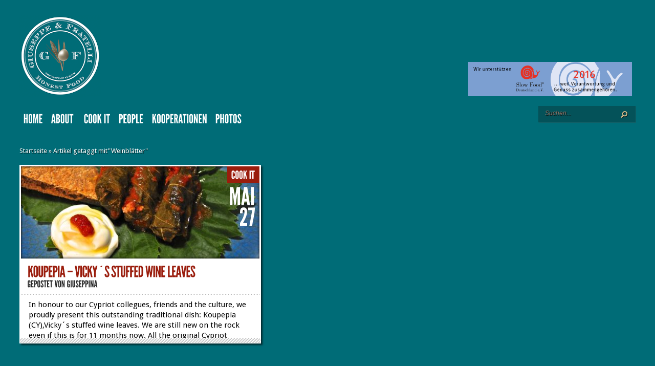

--- FILE ---
content_type: text/html; charset=UTF-8
request_url: http://www.giuseppefratelli.com/tag/weinblaetter/
body_size: 6894
content:
<!DOCTYPE html PUBLIC "-//W3C//DTD XHTML 1.0 Transitional//EN" "http://www.w3.org/TR/xhtml1/DTD/xhtml1-transitional.dtd">
<html xmlns="http://www.w3.org/1999/xhtml" lang="de">
<head profile="http://gmpg.org/xfn/11">
<meta http-equiv="Content-Type" content="text/html; charset=UTF-8" />
<meta http-equiv="X-UA-Compatible" content="IE=7" />
<title>  Weinblätter | Giuseppe &amp; Fratelli</title>

<link href='http://fonts.googleapis.com/css?family=Droid+Sans:regular,bold' rel='stylesheet' type='text/css' />

<link rel="stylesheet" href="http://www.giuseppefratelli.com/wp-content/themes/TheStyle/style.css" type="text/css" media="screen" />
<link rel="stylesheet" href="/wp-content/themes/TheStyle/style-enbit.css" type="text/css" media="screen" />
<link rel="alternate" type="application/rss+xml" title="Giuseppe &amp; Fratelli RSS Feed" href="http://www.giuseppefratelli.com/feed/" />
<link rel="alternate" type="application/atom+xml" title="Giuseppe &amp; Fratelli Atom Feed" href="http://www.giuseppefratelli.com/feed/atom/" />
<link rel="pingback" href="http://www.giuseppefratelli.com/xmlrpc.php" />

<!--[if lt IE 7]>
	<link rel="stylesheet" type="text/css" href="http://www.giuseppefratelli.com/wp-content/themes/TheStyle/css/ie6style.css" />
	<script type="text/javascript" src="http://www.giuseppefratelli.com/wp-content/themes/TheStyle/js/DD_belatedPNG_0.0.8a-min.js"></script>
	<script type="text/javascript">DD_belatedPNG.fix('img#logo, #search-form, .thumbnail .overlay, .big .thumbnail .overlay, .entry-content, .bottom-bg, #controllers span#left-arrow, #controllers span#right-arrow, #content-bottom-bg, .post, #comment-wrap, .post-content, .single-thumb .overlay, .post ul.related-posts li, .hr, ul.nav ul li a, ul.nav ul li a:hover, #comment-wrap #comment-bottom-bg, ol.commentlist, .comment-icon, #commentform textarea#comment, .avatar span.overlay, li.comment, #footer .widget ul a, #footer .widget ul a:hover, #sidebar .widget, #sidebar h3.widgettitle, #sidebar .widgetcontent ul li, #tabbed-area, #tabbed-area li a, #tabbed .tab ul li');</script>
<![endif]-->
<!--[if IE 7]>
	<link rel="stylesheet" type="text/css" href="http://www.giuseppefratelli.com/wp-content/themes/TheStyle/css/ie7style.css" />
<![endif]-->
<!--[if IE 8]>
	<link rel="stylesheet" type="text/css" href="http://www.giuseppefratelli.com/wp-content/themes/TheStyle/css/ie8style.css" />
<![endif]-->

<script type="text/javascript">
	document.documentElement.className = 'js';
</script>

<link rel='dns-prefetch' href='//s.w.org' />
<link rel="alternate" type="application/rss+xml" title="Giuseppe &amp; Fratelli &raquo; Feed" href="http://www.giuseppefratelli.com/feed/" />
<link rel="alternate" type="application/rss+xml" title="Giuseppe &amp; Fratelli &raquo; Kommentar-Feed" href="http://www.giuseppefratelli.com/comments/feed/" />
<link rel="alternate" type="application/rss+xml" title="Giuseppe &amp; Fratelli &raquo; Weinblätter Schlagwort-Feed" href="http://www.giuseppefratelli.com/tag/weinblaetter/feed/" />
		<script type="text/javascript">
			window._wpemojiSettings = {"baseUrl":"https:\/\/s.w.org\/images\/core\/emoji\/2\/72x72\/","ext":".png","svgUrl":"https:\/\/s.w.org\/images\/core\/emoji\/2\/svg\/","svgExt":".svg","source":{"concatemoji":"http:\/\/www.giuseppefratelli.com\/wp-includes\/js\/wp-emoji-release.min.js?ver=4.6.30"}};
			!function(e,o,t){var a,n,r;function i(e){var t=o.createElement("script");t.src=e,t.type="text/javascript",o.getElementsByTagName("head")[0].appendChild(t)}for(r=Array("simple","flag","unicode8","diversity","unicode9"),t.supports={everything:!0,everythingExceptFlag:!0},n=0;n<r.length;n++)t.supports[r[n]]=function(e){var t,a,n=o.createElement("canvas"),r=n.getContext&&n.getContext("2d"),i=String.fromCharCode;if(!r||!r.fillText)return!1;switch(r.textBaseline="top",r.font="600 32px Arial",e){case"flag":return(r.fillText(i(55356,56806,55356,56826),0,0),n.toDataURL().length<3e3)?!1:(r.clearRect(0,0,n.width,n.height),r.fillText(i(55356,57331,65039,8205,55356,57096),0,0),a=n.toDataURL(),r.clearRect(0,0,n.width,n.height),r.fillText(i(55356,57331,55356,57096),0,0),a!==n.toDataURL());case"diversity":return r.fillText(i(55356,57221),0,0),a=(t=r.getImageData(16,16,1,1).data)[0]+","+t[1]+","+t[2]+","+t[3],r.fillText(i(55356,57221,55356,57343),0,0),a!=(t=r.getImageData(16,16,1,1).data)[0]+","+t[1]+","+t[2]+","+t[3];case"simple":return r.fillText(i(55357,56835),0,0),0!==r.getImageData(16,16,1,1).data[0];case"unicode8":return r.fillText(i(55356,57135),0,0),0!==r.getImageData(16,16,1,1).data[0];case"unicode9":return r.fillText(i(55358,56631),0,0),0!==r.getImageData(16,16,1,1).data[0]}return!1}(r[n]),t.supports.everything=t.supports.everything&&t.supports[r[n]],"flag"!==r[n]&&(t.supports.everythingExceptFlag=t.supports.everythingExceptFlag&&t.supports[r[n]]);t.supports.everythingExceptFlag=t.supports.everythingExceptFlag&&!t.supports.flag,t.DOMReady=!1,t.readyCallback=function(){t.DOMReady=!0},t.supports.everything||(a=function(){t.readyCallback()},o.addEventListener?(o.addEventListener("DOMContentLoaded",a,!1),e.addEventListener("load",a,!1)):(e.attachEvent("onload",a),o.attachEvent("onreadystatechange",function(){"complete"===o.readyState&&t.readyCallback()})),(a=t.source||{}).concatemoji?i(a.concatemoji):a.wpemoji&&a.twemoji&&(i(a.twemoji),i(a.wpemoji)))}(window,document,window._wpemojiSettings);
		</script>
				<link rel="stylesheet" href="http://www.giuseppefratelli.com/wp-content/themes/TheStyle/style-Brown.css" type="text/css" media="screen" />
	<meta content="TheStyle v.3.3" name="generator"/>	
	<style type="text/css">
		body { color: #000000; }
		#container, #container2 { background: #006c77; }
		.post a:link, .post a:visited { color: #6a7a34; }
		ul.nav li a { color: #; }
		#sidebar h3.widgettitle { color:#6a7a34; }
		#footer h3.title { color:#; }
		#footer .widget, #footer .widget a { color:# !important; }
	</style>

<style type="text/css">
img.wp-smiley,
img.emoji {
	display: inline !important;
	border: none !important;
	box-shadow: none !important;
	height: 1em !important;
	width: 1em !important;
	margin: 0 .07em !important;
	vertical-align: -0.1em !important;
	background: none !important;
	padding: 0 !important;
}
</style>
<link rel='stylesheet' id='et-shortcodes-css-css'  href='http://www.giuseppefratelli.com/wp-content/themes/TheStyle/epanel/shortcodes/css/shortcodes.css?ver=3.0' type='text/css' media='all' />
<link rel='stylesheet' id='fancybox-css'  href='http://www.giuseppefratelli.com/wp-content/themes/TheStyle/epanel/page_templates/js/fancybox/jquery.fancybox-1.3.4.css?ver=1.3.4' type='text/css' media='screen' />
<link rel='stylesheet' id='et_page_templates-css'  href='http://www.giuseppefratelli.com/wp-content/themes/TheStyle/epanel/page_templates/page_templates.css?ver=1.8' type='text/css' media='screen' />
<script type='text/javascript' src='http://www.giuseppefratelli.com/wp-includes/js/jquery/jquery.js?ver=1.12.4'></script>
<script type='text/javascript' src='http://www.giuseppefratelli.com/wp-includes/js/jquery/jquery-migrate.min.js?ver=1.4.1'></script>
<link rel='https://api.w.org/' href='http://www.giuseppefratelli.com/wp-json/' />
<link rel="EditURI" type="application/rsd+xml" title="RSD" href="http://www.giuseppefratelli.com/xmlrpc.php?rsd" />
<link rel="wlwmanifest" type="application/wlwmanifest+xml" href="http://www.giuseppefratelli.com/wp-includes/wlwmanifest.xml" /> 
<meta name="generator" content="WordPress 4.6.30" />
		<style type="text/css">.recentcomments a{display:inline !important;padding:0 !important;margin:0 !important;}</style>
			<style type="text/css">
		#et_pt_portfolio_gallery { margin-left: -10px; }
		.et_pt_portfolio_item { margin-left: 11px; }
		.et_portfolio_small { margin-left: -38px !important; }
		.et_portfolio_small .et_pt_portfolio_item { margin-left: 26px !important; }
		.et_portfolio_large { margin-left: -12px !important; }
		.et_portfolio_large .et_pt_portfolio_item { margin-left: 13px !important; }
	</style>

</head>
<body class="archive tag tag-weinblaetter tag-1372 chrome et_includes_sidebar">
	<div id="container">
		<div id="container2">
			<div id="header">
				<a href="http://www.giuseppefratelli.com">
										<img src="http://giuseppefratelli.com/wp-content/uploads/2013/01/GF_logo_var22.png" alt="Giuseppe &amp; Fratelli" id="logo"/>
				</a>
				<div id="zumshop">
					<img src="/zum_shop_leer.png" class="zumshop">
					<img src="/slowfood.png" class="zumshop">
				</div>	
				<div id="header-bottom" class="clearfix"> 
					<ul id="primary" class="nav"><li id="menu-item-13" class="menu-item menu-item-type-custom menu-item-object-custom menu-item-13"><a href="http://giuseppefratelli.com/">Home</a></li>
<li id="menu-item-8" class="menu-item menu-item-type-taxonomy menu-item-object-category menu-item-has-children menu-item-8"><a href="http://www.giuseppefratelli.com/category/about/">About</a>
<ul class="sub-menu">
	<li id="menu-item-499" class="menu-item menu-item-type-taxonomy menu-item-object-category menu-item-499"><a href="http://www.giuseppefratelli.com/category/about/us/">Us</a></li>
	<li id="menu-item-23" class="menu-item menu-item-type-taxonomy menu-item-object-category menu-item-23"><a href="http://www.giuseppefratelli.com/category/about/mission/">Mission</a></li>
	<li id="menu-item-22" class="menu-item menu-item-type-taxonomy menu-item-object-category menu-item-22"><a href="http://www.giuseppefratelli.com/category/about/contact/">Contact</a></li>
</ul>
</li>
<li id="menu-item-26" class="menu-item menu-item-type-taxonomy menu-item-object-category menu-item-26"><a href="http://www.giuseppefratelli.com/category/cook-it/">Cook it</a></li>
<li id="menu-item-94" class="menu-item menu-item-type-taxonomy menu-item-object-category menu-item-94"><a href="http://www.giuseppefratelli.com/category/people/">People</a></li>
<li id="menu-item-2823" class="menu-item menu-item-type-custom menu-item-object-custom menu-item-2823"><a href="/kooperationen/">Kooperationen</a></li>
<li id="menu-item-87" class="menu-item menu-item-type-post_type menu-item-object-page menu-item-87"><a href="http://www.giuseppefratelli.com/photos-2/">Photos</a></li>
</ul>					
					

					<div id="search-form">
						<form method="get" id="searchform" action="http://www.giuseppefratelli.com">
							<input type="text" value="Suchen..." name="s" id="searchinput" />

							<input type="image" src="http://www.giuseppefratelli.com/wp-content/themes/TheStyle/images/search-btn.png" id="searchsubmit" />
						</form>
					</div> <!-- end #search-form -->


					<div style="float:right; margin:16px 30px 0 0;">
											</div> 
					
				</div> <!-- end #header-bottom -->	
			</div> <!-- end #header -->
<div id="breadcrumbs">
		
					<a href="http://www.giuseppefratelli.com">Startseite</a> <span class="raquo">&raquo;</span>
				
									Artikel getaggt mit<span class="raquo">&quot;</span>Weinblätter&quot;					
</div> <!-- end #breadcrumbs -->
<div id="content" class="clearfix">
	<div id="boxes" class="fullwidth">		
		
					
		<div class="entry big">
			<div class="thumbnail">
				<a href="http://www.giuseppefratelli.com/koupepia-vickys-stuffed-wine-leaves/">
					<img src="http://www.giuseppefratelli.com//wp-content/uploads/20anrichten-210418_466x180.jpg" alt='Koupepia &#8211; Vicky´s stuffed wine leaves' width='466' height='180' />					<span class="overlay"></span>
				</a>
				<div class="category"><ul class="post-categories">
	<li><a href="http://www.giuseppefratelli.com/category/cook-it/" rel="category tag">Cook it</a></li></ul></div>
				<span class="month">Mai<span class="date">27</span></span>
			</div> <!-- end .thumbnail -->	
			<h2 class="title"><a href="http://www.giuseppefratelli.com/koupepia-vickys-stuffed-wine-leaves/">Koupepia &#8211; Vicky´s stuffed wine leaves</a></h2>
			<p class="postinfo">gepostet von <a href="http://www.giuseppefratelli.com/author/katja/" title="Beiträge von Giuseppina" rel="author">Giuseppina</a></p>
			<div class="entry-content">
				<div class="bottom-bg">
					<div class="excerpt">
						<p>In honour to our Cypriot collegues, friends and the culture, we proudly present this outstanding traditional dish: Koupepia (CY),Vicky´s stuffed wine leaves.

We are still new on the rock even if this is for 11 months now. All the original Cypriot recipes are still to discover. But one of the best is Koupepia – stuffed wine leafes. Charming Ms. VICKY from Larnaca gave us the family recipe which is a hidden secret. This is exactly what we are looking for: local – tasty – best! Thanks Vicky and your mom for sharing this with us!!!!
The Cypriots are a bit like the Swabians (us :)) – they don´t trust the foreigners easily, stick to... </p>
						<div class="textright">
							<a href="http://www.giuseppefratelli.com/koupepia-vickys-stuffed-wine-leaves/" class="readmore"><span>&raquo;</span>&raquo;</a>
						</div>
					</div><!-- end .excerpt -->
				</div><!-- end .bottom-bg -->
			</div><!-- end .entry-content -->
		</div><!-- end .entry -->
		
		
			</div> <!-- #boxes -->
			</div> <!-- #content -->
	<div id="controllers" class="clearfix">
			</div> <!-- #controllers -->
	
	<div id="content-bottom-bg"></div>
			
		</div> <!-- end #container2 -->
	</div> <!-- end #container -->		
	
	<div id="footer">
		<div id="footer-wrapper">
			<div id="footer-content">
						<div id="recent-posts-4" class="widget widget_recent_entries">		<h3 class="title">Neueste Beiträge</h3>		<ul>
					<li>
				<a href="http://www.giuseppefratelli.com/poseidons-happy-new-year-taschenkrebspasta/">Poseidon&#8217;s Happy New Year &#8211; Taschenkrebspasta</a>
						</li>
					<li>
				<a href="http://www.giuseppefratelli.com/haehnchen-baellchen-suess-sauer-mit-szechuan-kohl/">Hähnchen Bällchen süß-sauer mit Szechuan Kohl</a>
						</li>
					<li>
				<a href="http://www.giuseppefratelli.com/koupepia-vickys-stuffed-wine-leaves/">Koupepia &#8211; Vicky´s stuffed wine leaves</a>
						</li>
					<li>
				<a href="http://www.giuseppefratelli.com/sonntags-picknick-am-strand/">Barbecue-Picknick am Strand</a>
						</li>
					<li>
				<a href="http://www.giuseppefratelli.com/asiatische-huehnersuppe-mit-wildem-spargel/">Asiatische Hühnersuppe mit wildem Spargel</a>
						</li>
				</ul>
		</div> <!-- end .footer-widget -->		<div id="recent-comments-3" class="widget widget_recent_comments"><h3 class="title">Neueste Kommentare</h3><ul id="recentcomments"><li class="recentcomments"><span class="comment-author-link">Giuseppina</span> bei <a href="http://www.giuseppefratelli.com/perfektes-steak-mit-ofenkuerbis-und-pilzen/#comment-9890">Perfektes Steak mit Ofenkürbis und Pilzen</a></li><li class="recentcomments"><span class="comment-author-link">Patrick</span> bei <a href="http://www.giuseppefratelli.com/scharfer-kurzpost/#comment-9581">Scharfer Kurzpost: Peperoncini-Öl</a></li><li class="recentcomments"><span class="comment-author-link">Rabe</span> bei <a href="http://www.giuseppefratelli.com/perfektes-steak-mit-ofenkuerbis-und-pilzen/#comment-9564">Perfektes Steak mit Ofenkürbis und Pilzen</a></li><li class="recentcomments"><span class="comment-author-link">Giuseppina</span> bei <a href="http://www.giuseppefratelli.com/gf-warenexpress-bergkonfiture/#comment-9441">G&#038;F-Warenexpress: Bergkonfitüre vom Rosenapfel</a></li><li class="recentcomments"><span class="comment-author-link">Bauer</span> bei <a href="http://www.giuseppefratelli.com/gf-warenexpress-bergkonfiture/#comment-9439">G&#038;F-Warenexpress: Bergkonfitüre vom Rosenapfel</a></li></ul></div> <!-- end .footer-widget --><div id="text-3" class="widget widget_text"><h3 class="title">Über</h3>			<div class="textwidget"><p>Seit jeher sind wir Fans von ehrlichem Essen ohne Chi-Chi. Von gutem Geschmack wie in Kindertagen, wo die Möhren noch erdverkrümelt und krumm sein durften und Tomaten noch nach Tomaten schmeckten. Dieser Blog handelt von diesen authentischen Lebensmitteln, von uns und von kleineren Produzenten die der Herstellung ihrer Produkte leidenschaftlich, nachhaltig und mit viel Sorgfalt nachgehen. Sie handelt von Transparenz in der Erzeugerkette und Passion, von dampfenden Küchen wo schmackhafte Gerichte mit knackfrischen Zutaten zubereitet werden und von kleinen Geschäften, die diese Lebensmittel -oft aus eigenem Anbau oder eigener Herstellung- verkaufen. Kommt stöbern!<br />
Euer Giuseppe & Fratelli - Honest Food!<br />
Josh & Katja</p>
</div>
		</div> <!-- end .footer-widget --><div id="nav_menu-2" class="widget widget_nav_menu"><h3 class="title">Kontakt</h3><div class="menu-footer-container"><ul id="menu-footer" class="menu"><li id="menu-item-67" class="menu-item menu-item-type-post_type menu-item-object-page menu-item-67"><a href="http://www.giuseppefratelli.com/impressum/">Impressum &#038; Datenschutz</a></li>
</ul></div></div> <!-- end .footer-widget -->			</div> <!-- end #footer-content -->
			 <p>&nbsp;</p>
		</div> <!-- end #footer-wrapper -->
	</div> <!-- end #footer -->		
				
		
	<script type="text/javascript" src="http://www.giuseppefratelli.com/wp-content/themes/TheStyle/js/jquery.masonry.min.js"></script>
	<script type="text/javascript">
		jQuery(window).load(function(){
							jQuery('#content #boxes').masonry({ columnWidth: 122, animate: true });
						jQuery('#footer-content').masonry({ columnWidth: 305, animate: true });
			
			var $fixed_sidebar_content = jQuery('.sidebar-fixedwidth');
			
			if ( $fixed_sidebar_content.length ) {
				var sidebarHeight = $fixed_sidebar_content.find('#sidebar').height(),
					contentHeight = $fixed_sidebar_content.height();
				if ( contentHeight < sidebarHeight ) $fixed_sidebar_content.css('height',sidebarHeight);
			}
		});
	</script>
	<script type="text/javascript" src="http://www.giuseppefratelli.com/wp-content/themes/TheStyle/js/superfish.js"></script>
	
	<script type="text/javascript" src="http://ajax.googleapis.com/ajax/libs/jqueryui/1.7.1/jquery-ui.min.js"></script>
	<script type="text/javascript" src="http://www.giuseppefratelli.com/wp-content/themes/TheStyle/js/cufon-yui.js"></script>
	<script type="text/javascript" src="http://www.giuseppefratelli.com/wp-content/themes/TheStyle/js/League_Gothic_400.font.js"></script>
	<script type="text/javascript" src="http://www.giuseppefratelli.com/wp-content/themes/TheStyle/js/jquery.hoverIntent.minified.js"></script>
	
	
	<script type="text/javascript">
	//<![CDATA[
		jQuery.noConflict();		
		jQuery(document).ready(function(){
												Cufon.replace('ul.nav a',{})('h3.title',{})('.wp-pagenavi',{});
								Cufon.replace('#featured h2.title')('div.category a',{})('span.month',{})('h2.title a')('p.postinfo')('h3.widgettitle, #tabbed-area li a',{})('h3.infotitle, h1.title, .blog-title, .post-meta, h3#comments, span.fn, h3#reply-title span');
						
			jQuery('ul.nav').superfish({ 
				delay:       300,                            // one second delay on mouseout 
				animation:   {opacity:'show',height:'show'},  // fade-in and slide-down animation 
				speed:       'fast',                          // faster animation speed 
				autoArrows:  true,                           // disable generation of arrow mark-up 
				dropShadows: false                            // disable drop shadows 
			});
			
			jQuery('ul.nav > li > a.sf-with-ul').parent('li').addClass('sf-ul');
			
			jQuery(".entry").hoverIntent({
				over: makeTall,
				timeout: 100,
				out: makeShort
			}); 
			
			var $tabbed_area = jQuery('#tabbed'),
				$tab_content = jQuery('.tab-content'),
				$all_tabs = jQuery('#all_tabs');
			
			if ($tabbed_area.length) {
				$tabbed_area.tabs({ fx: { opacity: 'toggle' } });
			};
					
			et_search_bar();
		
			function makeTall(){ 
				jQuery(this).addClass('active').css('z-index','7').find('.bottom-bg .excerpt').animate({"height":200},200);
				jQuery('.entry').not(this).animate({opacity:0.8},200);
			}
			function makeShort(){ 
				jQuery(this).css('z-index','1').find('.bottom-bg .excerpt').animate({"height":75},200);
				jQuery('.entry').removeClass('active').animate({opacity:1},200);
			} 
			
			<!---- Search Bar Improvements ---->
			function et_search_bar(){
				var $searchform = jQuery('#header div#search-form'),
					$searchinput = $searchform.find("input#searchinput"),
					searchvalue = $searchinput.val();
					
				$searchinput.focus(function(){
					if (jQuery(this).val() === searchvalue) jQuery(this).val("");
				}).blur(function(){
					if (jQuery(this).val() === "") jQuery(this).val(searchvalue);
				});
			}
			
			jQuery(".js ul.nav a, .js ul.nav ul a, .js ul.nav ul li, .js ul.nav li.sfHover ul, .js ul.nav li li.sfHover ul, .js div.category a, .js span.month, .js span.date, .js h2.title, .js p.postinfo, .js #tabbed-area li a, .js #sidebar h3.widgettitle, .js .wp-pagenavi span.current, .js .wp-pagenavi span.extend, .js .wp-pagenavi a, .js .wp-pagenavi span, .js #footer h3.title, .js .info-panel h3.infotitle, .js .post-text h1.title, .js .cufon-disabled .blog-title a, .js p.post-meta, .js h3#comments, .js span.fn, .js span.fn a, .js .commentmetadata span.month, .js .commentmetadata span.date").css('text-indent','0px');
			
						
			jQuery('.entry').click(function(){
				window.location = jQuery(this).find('.title a').attr('href');
			});
			
							Cufon.now();
					});
	//]]>	
	</script>
	<script type="text/javascript">

  var _gaq = _gaq || [];
  _gaq.push(['_setAccount', 'UA-38248569-1']);
  _gaq.push(['_trackPageview']);

  (function() {
    var ga = document.createElement('script'); ga.type = 'text/javascript'; ga.async = true;
    ga.src = ('https:' == document.location.protocol ? 'https://ssl' : 'http://www') + '.google-analytics.com/ga.js';
    var s = document.getElementsByTagName('script')[0]; s.parentNode.insertBefore(ga, s);
  })();

</script><script type='text/javascript' src='http://www.giuseppefratelli.com/wp-content/themes/TheStyle/epanel/page_templates/js/fancybox/jquery.easing-1.3.pack.js?ver=1.3.4'></script>
<script type='text/javascript' src='http://www.giuseppefratelli.com/wp-content/themes/TheStyle/epanel/page_templates/js/fancybox/jquery.fancybox-1.3.4.pack.js?ver=1.3.4'></script>
<script type='text/javascript' src='http://www.giuseppefratelli.com/wp-content/themes/TheStyle/epanel/page_templates/js/et-ptemplates-frontend.js?ver=1.1'></script>
<script type='text/javascript' src='http://www.giuseppefratelli.com/wp-includes/js/wp-embed.min.js?ver=4.6.30'></script>
	
</body>
</html>			

--- FILE ---
content_type: text/css
request_url: http://www.giuseppefratelli.com/wp-content/themes/TheStyle/style.css
body_size: 6210
content:
/*
Theme Name: TheStyle
Theme URI: http://www.elegantthemes.com/gallery/
Version: 3.3
Description: 2 Column theme from Elegant Themes
Author: Elegant Themes
Author URI: http://www.elegantthemes.com
*/


/*------------------------------------------------*/
/*-----------------[RESET]------------------------*/
/*------------------------------------------------*/

/* http://meyerweb.com/eric/tools/css/reset/ */
/* v1.0 | 20080212 */

html, body, div, span, applet, object, iframe,
h1, h2, h3, h4, h5, h6, p, blockquote, pre,
a, abbr, acronym, address, big, cite, code,
del, dfn, em, font, img, ins, kbd, q, s, samp,
small, strike, strong, sub, sup, tt, var,
b, u, i, center,
dl, dt, dd, ol, ul, li,
fieldset, form, label, legend { margin: 0; padding: 0; border: 0; outline: 0; font-size: 100%; vertical-align: baseline; background: transparent; }

body { line-height: 1; }
ol, ul { list-style: none; }
blockquote, q {	quotes: none; }

blockquote:before, blockquote:after,q:before, q:after { content: ''; content: none; }

/* remember to define focus styles! */
:focus { outline: 0; }

/* remember to highlight inserts somehow! */
ins { text-decoration: none; }
del { text-decoration: line-through; }

/* tables still need 'cellspacing="0"' in the markup */
table { border-collapse: collapse; border-spacing: 0; }


/*------------------------------------------------*/
/*-----------------[BASIC STYLES]-----------------*/
/*------------------------------------------------*/

body { line-height: 19px; font-family: 'Droid Sans', Arial, Verdana, sans-serif; font-size: 13px; color: #7a7575; background-color: #2c2c2c;}

a { text-decoration: none; color: #00b7f3; }
a:hover { text-decoration: underline; }
.clear { clear: both; }
.ui-tabs-hide { display: none; }
br.clear { margin: 0px; padding: 0px; }

h1, h2, h3, h4, h5, h6 { padding-bottom: 5px; color: #808080; letter-spacing: -1px; line-height: 1em; font-weight: normal; }
h1 a, h2 a, h3 a, h4 a, h5 a, h6 a { color: #808080; }
h1 { font-size: 30px; }
h2 { font-size: 24px; }
h3 { font-size: 22px; }
h4 { font-size: 18px; }
h5 { font-size: 16px; }
h6 { font-size: 14px; }
p { padding-bottom: 10px; line-height: 18px; }
strong { font-weight: bold; color: #1c1c1c; }
cite, em, i { font-style: italic; }
pre, code { font-family: Courier New, monospace; margin-bottom: 10px; }
ins { text-decoration: none; }
sup, sub { height: 0; line-height: 1; position: relative; vertical-align: baseline; }
sup { bottom: 0.8em; }
sub { top: 0.3em; }
dl { margin: 0 0 1.5em 0; }
dl dt { font-weight: bold; }
dd  { margin-left: 1.5em;}
blockquote  { margin: 1.5em; padding: 1em; color: #666666; background: #e6e6e6; font-style: italic; border: 1px solid #dcdcdc; }
	blockquote p { padding-bottom: 0px; }

input[type=text],input.text, input.title, textarea, select { background-color:#fff; border:1px solid #bbb; padding: 2px; color: #4e4e4e; }
input[type=text]:focus, input.text:focus, input.title:focus, textarea:focus, select:focus { border-color:#2D3940; color: #3e3e3e; }
input[type=text], input.text, input.title, textarea, select { margin:0.5em 0; }
textarea { padding: 4px; }

img#about-image { float: left; margin: 3px 8px 8px 0px; }

.clearfix:after { visibility: hidden; display: block; font-size: 0; content: " "; clear: both; height: 0; }
* html .clearfix             { zoom: 1; } /* IE6 */
*:first-child+html .clearfix { zoom: 1; } /* IE7 */

/*------------------------------------------------*/
/*---------------[MAIN LAYOUT INFO]---------------*/
/*------------------------------------------------*/

#header { margin-bottom:50px; }

#container { background: #323232 url(images/container-bg.png) repeat-y; position: relative; }
	#container2 { background:  url(images/container-bg-right.png) top right repeat-y; min-height: 300px; padding: 0px 0 0px 3%; }
		#logo { margin: 122px 0px 5px 0px; }

		#search-form {float: right; background: url(images/search-bg.png) no-repeat; width: 191px; height: 33px; margin: 12px 3% 0px 0px;}
			input#searchinput { background:none; border: none; font-size: 12px; font-style: italic; color: #595959; text-shadow: 1px 1px 1px #000; margin-top:0px; padding-left:13px; width:146px; float: left; position: relative; top: 5px; }
			input#searchsubmit { float:left; margin-top:10px; }

	#content { padding-bottom: 25px; position: relative; }
		.entry { position: relative; margin: 0px 0px 24px; background-color: #fff; border: 1px solid #fff; box-shadow: 3px 6px 7px 1px rgba(0, 0, 0, 0.6); -moz-box-shadow:3px 3px 3px rgba(0, 0, 0, 0.6); -webkit-box-shadow: 3px 3px 3px rgba(0, 0, 0, 0.6); float: left; }	
			.small { width:226px; }
			.big { width:470px; }
				.thumbnail {width: 222px; height: 180px; margin: 2px 0px 14px 2px; position: relative;}
				.big .thumbnail {width: 466px;}
				
					.thumbnail .overlay {background: url(images/overlay.png) no-repeat; display:block; position: absolute; height: 180px; width: 224px; top: 0px; left: 0px;}
					.big .thumbnail .overlay {background: url(images/overlay2.png) no-repeat; display:block; position: absolute; height: 180px; width: 480px; top: 0px; left: 0px;}
					div.category {background-color: #9a1d0d; display:block; position: absolute; top: 0px; right: 0px; padding: 8px 8px 3px 8px; }
						div.category a {font-size: 22px; color: #ffffff; text-decoration: none; text-transform: uppercase; }
					span.month {font-size: 48px; color: #ffffff; text-decoration: none; text-transform: uppercase; position: absolute; top: 40px; right: 0px; padding-right: 8px;}	
						span.date {display:block; position: absolute; top: 40px; right: 0px; padding-right: 8px;}
			h2.title { padding: 0px 15px; }
				h2.title a {font-size: 30px; color: #9a1d0d; text-decoration: none; text-transform: uppercase; }
				p.postinfo {padding: 0px 15px 10px; font-size: 18px; text-transform: uppercase; color: #2c2c2c;margin-top: -2px; }
					p.postinfo a {text-decoration: none; color: #2c2c2c;}
				.entry-content {background: url(images/entry-bottom-bg.png) repeat-x bottom left; padding-bottom: 10px; }	
					.bottom-bg {background: url(images/entry-top-bg.png) repeat-x top left; overflow:hidden; }
					.bottom-bg .excerpt { padding: 10px 17px 0px; height: 75px; }
		.textright { text-align: right; }
			.entry a.readmore { font-size: 28px; color: #a5a5a5; margin-top: -15px; display: block;}
				.entry a.readmore span { margin-right: 0px; }
	
	#controllers { position: relative; height: 73px; }
		/*#controllers a { display:block; height:29px; text-indent:-9999px; width:27px; position: absolute; top: 0px; } */
			#controllers span#left-arrow { background: url(images/left-arrow.png) no-repeat; left: 12px; display: block; height:29px;
width:27px; position: absolute; top:1px; }
			#controllers span#right-arrow { background: url(images/right-arrow.png) no-repeat; right: 3%; display: block; height:29px;
width:27px; position: absolute; top:1px; }	

	#content-bottom-bg { background: url(images/footer-top.png) repeat-x; width: 100%; height: 4px; position: absolute; bottom: 0px; left: 0px; border-bottom: 1px solid #4a4a4a; }
		
		.blogstyle-entries,#left-area { float: left; width: 71%; }
		#left-area { margin-left: -3%; }
		.post, #comment-wrap { background: #ffffff url(images/entry-bottom-bg.png) repeat-x; border: 1px solid #ffffff; padding: 30px 0px 0px; box-shadow: 3px 6px 7px 1px rgba(0, 0, 0, 0.6); -moz-box-shadow:3px 3px 3px rgba(0, 0, 0, 0.6); -webkit-box-shadow: 3px 3px 3px rgba(0, 0, 0, 0.6); margin-bottom: 15px; }
			.post-content { background: url(images/entry-bottom-bg.png) repeat-x bottom left; padding: 0px 4% 30px; } 
			.single-thumb { position: relative; float: left; border: 4px solid #efefef; margin-bottom: -7px; height:186px; width:186px; }
				.single-thumb .overlay { background: url(images/single-thumb-overlay.png) no-repeat; display: block; width: 186px; height: 186px; position: absolute; top: 0px; left: 0px; }
			.info-panel { width: 29%; float: left; margin-right: 3%; }
				.info-panel h3.infotitle { color: #2c2c2c; font-size: 24px; text-transform: uppercase; text-shadow: none; margin-top: 33px; padding-bottom: 9px; }
				.info-panel .tags ul li { float: left; }
					.info-panel .tags ul li a { display: block; padding: 10px 10px 8px; margin: 0px 3px 3px 0px; background: #efefef; font-size: 11px; color: #6e6e6e; text-transform: uppercase; text-shadow: 1px 1px 0px #ffffff; }
					.info-panel .tags ul li a:hover { color: #000000; text-decoration: none; }
					
				.post ul.related-posts li { background: url(images/post-bullet.png) no-repeat 0px 7px; padding: 0px 0px 5px 11px; }
					.post ul.related-posts li a { color: #7a7575; }
					.post ul.related-posts li a:hover { color: #000000; text-decoration: none; }
					
					.post-text ul { list-style-type: disc; margin: 10px 0px 10px 20px; }
					.post-text ol { list-style-type: decimal; list-style-position: inside; margin: 10px 0px 10px 2px; }
						.post-text ul li ul { margin: 2px 0px 2px 20px; }
						.post-text ol li ul  { margin: 2px 0px 2px 35px; }
				.share-panel img { margin: 0px 7px 5px 0px; }
				
				.hr { background: url(images/hr-bg.png) repeat-x; height: 1px; margin-bottom: 6px; }
				
			.post-text { float: right; width: 68%; }
				.post-text h1.title, .blog-title a { padding-bottom: 4px; color: #9a1d0d; font-size: 36px; text-transform: uppercase; }
				.blog-title a:hover { text-decoration: none; }
				
				p.post-meta { font-size: 18px; text-transform: uppercase; }
				p.post-meta, p.post-meta a { color: #2c2c2c; }
					p.post-meta a:hover { color: #000000; text-decoration: none; }
		
		#content .fullwidth { width: 100% !important; }
		
	#breadcrumbs { margin: -24px 0px 18px; color: #8e8e8e; font-size: 13px; text-shadow: 1px 1px 1px rgba(0,0,0,0.6); }
		#breadcrumbs a, #breadcrumbs span.raquo { color: #686767; }
		#breadcrumbs a:hover { color: #ffffff; text-decoration: none; }
		
	.blogstyle-entries { margin-left:-3%; }
	
	.entry:hover { cursor: pointer; }
		
/*------------------------------------------------*/
/*---------------[DROPDOWN MENU]------------------*/ 
/*------------------------------------------------*/

ul.nav { float: left; padding-top: 20px; }
	
		ul.nav a { font-size: 24px; color: #ffffff; text-decoration: none; padding-bottom: 58px; text-transform: uppercase; padding: 8px 8px 12px;}
		ul.nav a:hover, ul.nav > li.current-menu-item > a { color: #dcc08e; text-shadow: 1px 1px 0px #000; }
		
	ul.nav ul { width: 202px; background: #222222; border-top: none; top: 34px !important; box-shadow: 3px 6px 7px 1px rgba(0, 0, 0, 0.1); -moz-box-shadow:3px 6px 7px 1px rgba(0, 0, 0, 0.1); -webkit-box-shadow: 3px 6px 7px 1px rgba(0, 0, 0, 0.1); border-radius: 8px; -moz-border-radius: 8px; -webkit-border-radius: 8px; border-top-left-radius: 0px;-moz-border-radius-topleft: 0px; -webkit-border-top-left-radius: 0px; padding: 19px 0px 1px; z-index: 9999px; display: none; }
		ul.nav ul li { margin: 0px; padding: 0px 4px 17px 18px; }
			
			ul.nav ul li a { background: url(images/dropdown-bullet.png) no-repeat 0px 1px; padding: 0px 0px 0px 18px; width: 130px; font-size: 22px; }
			ul.nav ul li a:hover { background: url(images/dropdown-bullet.png) no-repeat 0 -20px; }
			
			ul.nav li:hover ul ul, ul.nav li.sfHover ul ul { top: -16px !important; left: 191px !important; border-top-right-radius: 8px; -moz-border-radius-topright: 8px; -webkit-border-top-right-radius: 8px; }
			
		ul.nav li:hover ul, ul.nav li.sfHover ul { top:44px !important; }
			ul.nav ul li:hover ul, ul.nav ul li.sfHover ul { top:-8px !important; }
		
		ul.nav > li.sf-ul.sfHover > a { background: #222222; border-top-left-radius: 8px;-moz-border-radius-topleft: 8px; -webkit-border-top-left-radius: 8px; border-top-right-radius: 8px;-moz-border-radius-topright: 8px; -webkit-border-top-right-radius: 8px; }
			
/*------------------------------------------------*/
/*-------------------[COMMENTS]-------------------*/
/*------------------------------------------------*/

#comment-wrap { margin-left: 31%; }
	#comment-wrap #comment-bottom-bg { background: url(images/entry-bottom-bg.png) repeat-x scroll left bottom transparent; padding: 5px 4% 28px; }
	h3#comments, h3#reply-title span { color: #9a1d0d; font-size: 36px; text-transform: uppercase; }
	ol.commentlist { background: url(images/hr-bg.png) repeat-x; }
	
	.comment-icon { background: url(images/comment-bottom-bg.png) no-repeat bottom left; padding-bottom: 14px; }

.comment-icon .post { padding: 3px 0px 0px; }

div.authordata { width: 100px; }
		div.avatar { float: left; position: relative; background: #efefef; padding: 4px; }
		
	.comment-wrap { float:left; margin-left:3%; margin-bottom: 5px; }
			
		.reply-container { float:right; }
			.reply-container a { font-size:11px; font-weight:normal; text-shadow:1px 1px 0 #FFFFFF; text-transform: uppercase; color: #6e6e6e; padding: 9px; background: #efefef; }
			.reply-container a:hover { text-decoration: none; color: #000000; }

	li.depth-1 .comment-wrap { width: 80%; }
	li.depth-2 .comment-wrap { width: 77%; }
	li.depth-3 .comment-wrap { width: 74%; }
	li.depth-4 .comment-wrap { width: 69%; }
		
	ol.commentlist { list-style:none outside none; }
		ol.commentlist ul { list-style:none outside none; }
	
		.commentlist li.comment li { background: none; padding: 0px; }
		.commentlist li.comment ul { margin: 8px 0px 8px 14%; }
			.commentlist li.comment ul ul { margin-left: 16%; }
				.commentlist li.comment ul ul ul { margin-left: 18%; }
					.commentlist li.comment ul ul ul ul { margin-left: 20%; }
		
	#respond { padding-top: 30px; padding-bottom: 10px; }
		.comment #respond { padding-left: 0px; padding-top: 5px; }
		#commentform textarea#comment { width: 88%; }
		#commentform input[type=text] { width: 40%; }
		#commentform textarea#comment, #commentform input[type=text] { background: #f6f6f6 url(images/comment-input-bg.png) repeat-x; border: 1px solid #d6d6d6; padding: 6px; }
		
		#submit-container { width: 90%; text-align: right; }
			input#submit { background: #efefef; border: none; padding: 8px; font-size: 11px; color: #646464; text-transform: uppercase; text-shadow: 1px 1px 0px #ffffff; }
		
	
		li.comment #respond textarea { width: 88% !important; }
		li.comment #respond input[type=text] { width: 50% !important; }
		
	#respond h3#comments { background: none; margin: 0px; padding: 0px; } 
	
	.comment-author { color: #a6a6a6; font-size: 24px; }
		.comment-author .comment-meta, .comment-author .comment-meta a { color: #9c321f; font-size: 18px; }
			.comment-author .comment-meta a:hover { text-decoration: none; }
		span.fn, span.fn a { color: #2c2c2c; font-size: 24px; text-transform: uppercase; }
			span.fn a:hover { text-decoration: none; }
		
	.comment-content { padding-top:2px; }
	
	.avatar span.overlay { background: url(images/avatar-bg.png) no-repeat; height:64px; left:4px; position:absolute; top:4px;
width:64px; }
	
	#comment-section { min-height: 10px; }
	
	.commentmetadata span.month { top: 10px; }
	.commentmetadata span.date { top: 24px; }
	.commentmetadata span.month, .commentmetadata span.date { font-size: 24px; }
	
	li.comment { padding: 17px 0px 13px; background: url(images/hr-bg.png) bottom left repeat-x; }
		
/*------------------------------------------------*/
/*---------------------[FOOTER]-------------------*/
/*------------------------------------------------*/

#footer { background: #2c2c2c url(images/footer-leftbg.png) repeat-y; }
	#footer-wrapper { background: url(images/footer-rightbg.png) repeat-y top right; padding: 20px 7% 0px; }
	#footer .widget { width: 285px; margin: 0px 0px 45px; float: left; color: #d1d1d1; text-shadow: 1px 1px 1px #000; }
		#footer h3.title {color:#dcc08e; font-size: 30px; text-transform: uppercase; margin: 30px 0px 5px 0px; }
	#footer .widget ul li { margin-bottom: 11px; }
		#footer .widget ul a { color:#d1d1d1; text-decoration: none; background: url(images/footer-bullet.png) no-repeat 0 2px; padding-left:20px; }
		#footer .widget ul a:hover { background: url(images/footer-bullet.png) no-repeat bottom left; color:#fff; }
	p#copyright { text-align: right; padding-bottom: 40px; color:#686868; text-shadow: 1px 1px 1px #000; font-size: 12px; }
		p#copyright a { color:#8c8c8c; font-weight: bold; }
	
/*------------------------------------------------*/
/*--------------------[SIDEBAR]-------------------*/
/*------------------------------------------------*/
							
#sidebar { float: right; margin: 0px 3% 0px 0px; width: 26%; font-size: 14px; text-shadow: 1px 1px 0px #ffffff; }
	#sidebar .widget {background: #e7e7e7 url(images/entry-bottom-bg.png) repeat-x bottom left; padding-bottom: 10px; border: 1px solid #e7e7e7; margin-bottom: 15px; box-shadow: 3px 6px 7px 1px rgba(0, 0, 0, 0.6); -moz-box-shadow:3px 3px 3px rgba(0, 0, 0, 0.6); -webkit-box-shadow: 3px 3px 3px rgba(0, 0, 0, 0.6); }
		#sidebar h3.widgettitle {color:#9a1d0d; font-size:30px; text-decoration:none; text-transform:uppercase; background: url(images/entry-top-bg.png) repeat-x bottom left; padding: 21px 5px 9px 22px;}
		.widgetcontent {padding: 10px 5px 7px 22px; color: #7a7575;}
				
		#sidebar .widgetcontent ul ul { margin: 0px 0px 0px 15px; }
		#sidebar .widgetcontent ul li { background: url(images/widget-bullet.png) no-repeat 0px 12px; padding:5px 0px 5px 13px; }
			#sidebar .widgetcontent ul li ul { padding:3px 0px 0px 7px; margin: 0px 0px -7px; }
			
		.widgetcontent a { color: #7a7575; text-decoration: none;}
			.widgetcontent a:hover { color: #595656; }
	
	#tabbed-area { background: #d6d6d6 url(images/entry-top-bg.png) repeat-x bottom left; margin: 0 -1px; padding-bottom: 1px; }
		#tabbed-area li { float: left; width: 33%; }
			#tabbed-area li a { font-size: 30px; color: #9a1d0d; text-shadow: 1px 1px 0px #ffffff; display: block; padding: 19px 8% 7px; background: url(images/tabbed-right-bg.png) repeat-y top right; text-transform: uppercase; }
			#tabbed-area li.last a { background: none; }
			#tabbed-area li a:hover { text-decoration: none; }
			#tabbed-area li.ui-state-active a { background-color: #e7e7e7; }
		#tabbed .tab ul li { padding: 14px 7% 10px; background: url(images/entry-top-bg.png) repeat-x bottom left; }
		
		#tabbed img.smallthumb { float: left; border: 3px solid #d6d6d6; margin: 0 8px 5px 0px; }
		#tabbed span.title a { color: #2b2b2b; }
		#tabbed span.title a:hover { color: #000000; text-decoration: none; }
		
		#tabbed span.postinfo { display: block; font: italic 11px Georgia, serif; color: #a1a1a1; padding-top:4px; }
			#tabbed span.postinfo a { color: #a1a1a1; }
			#tabbed span.postinfo a:hover { color: #2b2b2b; text-decoration: none; }
		
		
.sidebar-fixedwidth { padding-right: 245px; }
	.sidebar-fixedwidth #sidebar { width:226px; position:absolute; right:0; top:0; }
		.sidebar-fixedwidth #tabbed-area li a { font-size:24px; }
	
/*------------------------------------------------*/
/*------------[CAPTIONS AND ALIGNMENTS]-----------*/
/*------------------------------------------------*/

div.post .new-post .aligncenter, .aligncenter { display: block; margin-left: auto; margin-right: auto; }
.wp-caption { border: 1px solid #ddd; text-align: center; background-color: #f3f3f3; padding-top: 4px; margin-bottom: 10px; }
.wp-caption.alignleft { margin: 0px 10px 10px 0px; }
.wp-caption.alignright { margin: 0px 0px 10px 10px; }
.wp-caption img { margin: 0; padding: 0; border: 0 none; }
.wp-caption p.wp-caption-text { font-size: 11px; line-height: 17px; padding: 0 4px 5px; margin: 0; }
.alignright { float: right; }
.alignleft { float: left }
img.alignleft { display:inline; float:left; margin-right:15px; }
img.alignright { display:inline; float:right; margin-left:15px; }

	
/*------------------------------------------------*/
/*---------------[DEFAULT DROPDOWN SETTINGS]---*/
/*------------------------------------------------*/

.nav ul { position:absolute; top:-999em; background-position: bottom; background-repeat: no-repeat; z-index: 10; }
.nav li { float:left; position:relative; }
.nav a { display:block; float: left; }
	.nav li:hover ul, ul.nav li.sfHover ul { left:0px; top:50px; }
	.nav li:hover li ul, .nav li.sfHover li ul { top:-999em; }
		.nav li li:hover ul, ul.nav li li.sfHover ul { left:192px; top:0px; }
	.nav li:hover ul, .nav li li:hover ul { top: -999em; }
	.nav li li {	display: block;	padding: 0px; float: left; height: auto !important; }
	.nav li ul { width: 191px; }
		.nav li li a:link, .nav li li a:visited {	display: block; height: auto; float: left; }
		.nav li:hover { visibility: inherit; /* fixes IE7 'sticky bug' */ }


/*------------------------------------------------*/
/*-----------------[WP CALENDAR]-----------------*/
/*------------------------------------------------*/
#wp-calendar { empty-cells: show; margin: 10px auto 0; width: 240px;	}
	#wp-calendar a { display: block; text-decoration: none; font-weight: bold; }
		#wp-calendar a:hover { text-decoration: underline; }
	#wp-calendar caption {	text-decoration: none; font: bold 13px Arial, Sans-Serif; }
	#wp-calendar td {	padding: 3px 5px; color: #9f9f9f; }
		#wp-calendar td#today { color: #ffffff; }
	#wp-calendar th {	font-style: normal;	text-transform: capitalize;	padding: 3px 5px; }
		#wp-calendar #prev a, #wp-calendar #next a { font-size: 9pt; }
		#wp-calendar #next a { padding-right: 10px; text-align: right; }
		#wp-calendar #prev a { padding-left: 10px; text-align: left; }
		
/*------------------------------------------------*/
/*-------------------[PAGE NAVI]------------------*/
/*------------------------------------------------*/
.pagination { overflow: hidden; padding: 15px 12px 0px; }

.wp-pagenavi { position: relative; text-align:center; }
.wp-pagenavi a, .wp-pagenavi a:link { padding: 5px 7px !important; margin: 2px; text-decoration: none; border: none !important; color: #ffffff !important; background: none !important; font-weight: normal !important; font-size: 36px !important; text-shadow: 1px 1px 1px rgba(0,0,0,0.4); }
.wp-pagenavi a:visited { padding: 5px 7px; margin: 2px; text-decoration: none; border: none !important; color: #ffffff !important; background: none !important; }
.wp-pagenavi span.pages { padding: 5px 7px 5px !important; margin: 2px !important ; color: #000000; border:1px solid #E9E9E9 !important; color: #413f36; background-color: #fff; display: none !important; }
.wp-pagenavi span.current, .wp-pagenavi span.extend, .wp-pagenavi a:active, .wp-pagenavi a:hover { padding: 5px 7px !important; margin: 2px; font-weight: normal !important; background: none !important; border: none !important; color:#dcc08e !important; font-size: 36px !important; text-shadow: 1px 1px 1px rgba(0,0,0,0.4); }
.wp-pagenavi a.nextpostslink, .wp-pagenavi a.previouspostslink { display: none !important; }


a.readmore:hover, #sidebar div.custom-sidebar-block ul.control li a:hover, ul#cats-menu li a:hover, ul#page-menu li a:hover, div#slider-control div.featitem h2 a  { text-decoration: none; }

.js #feat-content, .js div#from-blog div.entries {display: none;} 

.foursixeight { margin: 0px 0px 15px 84px;}


.cufon-disabled ul.nav a { font-size:17px; }
	.cufon-disabled ul.nav ul a { font-size: 16px; }
	.cufon-disabled ul.nav ul li { padding-left: 12px; }
	.cufon-disabled ul.nav li:hover ul, .cufon-disabled ul.nav li.sfHover ul { top:39px !important; }
	.cufon-disabled .nav li li:hover ul, .cufon-disabled ul.nav li li.sfHover ul { top:-19px !important; }
	
.cufon-disabled div.category a { font-size:12px; text-shadow: 1px 1px 1px rgba(0,0,0,0.3); }
.cufon-disabled span.month { font-size:32px; top:60px; text-shadow: 1px 2px 4px rgba(0,0,0,0.3); }
	.cufon-disabled span.date { top:31px; }

.cufon-disabled h2.title a { font-size: 21px; }
.cufon-disabled p.postinfo { font-size:12px; }

.cufon-disabled #tabbed-area li a { font-size: 18px; padding-top: 11px; }
.cufon-disabled #sidebar h3.widgettitle { font-size:18px; padding-top: 14px; }
.cufon-disabled .wp-pagenavi span.current, .cufon-disabled .wp-pagenavi span.extend, .cufon-disabled .wp-pagenavi a:active, .cufon-disabled .wp-pagenavi a:hover { font-size:25px !important; }
.cufon-disabled .wp-pagenavi a:visited, .cufon-disabled .wp-pagenavi a, .cufon-disabled .wp-pagenavi span { font-size:25px !important; }
.cufon-disabled #footer h3.title { font-size:21px; }
.cufon-disabled .info-panel h3.infotitle { font-size:17px; }
.cufon-disabled .post-text h1.title, .cufon-disabled .blog-title a { font-size:30px; }
.cufon-disabled p.post-meta { font-size:12px; }
.cufon-disabled h3#comments { font-size:28px; }
.cufon-disabled span.fn, .cufon-disabled span.fn a { font-size:16px; }
.cufon-disabled .commentmetadata span.month, .cufon-disabled .commentmetadata span.date { font-size:20px !important; top:15px !important; }


.js ul.nav a, .js ul.nav ul a, .js ul.nav ul li, .js ul.nav li:hover ul, .js ul.nav li.sfHover ul, .js .nav li li:hover ul, .js ul.nav li li.sfHover ul, .js div.category a, .js span.month, .js span.date, .js h2.title, .js p.postinfo, .js #tabbed-area li a, .js #sidebar h3.widgettitle, .js .wp-pagenavi span.current, .js .wp-pagenavi span.extend, .js .wp-pagenavi a:active, .js .wp-pagenavi a:hover, .js .wp-pagenavi a:visited, .js .wp-pagenavi a, .js .wp-pagenavi span, .js #footer h3.title, .js .info-panel h3.infotitle, .js .post-text h1.title, .js .cufon-disabled .blog-title a, .js p.post-meta, .js h3#comments, .js span.fn, .js span.fn a, .js .commentmetadata span.month, .js .commentmetadata span.date { text-indent: -9999px; }

.cufon-disabled ul.nav a, .cufon-disabled ul.nav ul a, .cufon-disabled ul.nav ul li, .cufon-disabled ul.nav li:hover ul, .cufon-disabled ul.nav li.sfHover ul, .cufon-disabled .nav li li:hover ul, .cufon-disabled ul.nav li li.sfHover ul, .cufon-disabled div.category a, .cufon-disabled span.month, .cufon-disabled span.date, .cufon-disabled h2.title, .cufon-disabled p.postinfo, .cufon-disabled #tabbed-area li a, .cufon-disabled #sidebar h3.widgettitle, .cufon-disabled .wp-pagenavi span.current, .cufon-disabled .wp-pagenavi span.extend, .cufon-disabled .wp-pagenavi a:active, .cufon-disabled .wp-pagenavi a:hover, .cufon-disabled .wp-pagenavi a:visited, .cufon-disabled .wp-pagenavi a, .cufon-disabled .wp-pagenavi span, .cufon-disabled #footer h3.title, .cufon-disabled .info-panel h3.infotitle, .cufon-disabled .post-text h1.title, .cufon-disabled .cufon-disabled .blog-title a, .cufon-disabled p.post-meta, .cufon-disabled h3#comments, .cufon-disabled span.fn, .cufon-disabled span.fn a, .cufon-disabled .commentmetadata span.month, .cufon-disabled .commentmetadata span.date { text-indent: 0px; }

.post-text img { max-width: 100%; height: auto; }

.fullwidth .post-text { width: 100%; }
.fullwidth .info-panel { display: none; }

.et_pt_gallery_entry { margin: 0 0 32px 72px !important; }

#comment-wrap .navigation { padding: 10px 0; }
	.nav-previous { float: left; }
	.nav-next { float: right; }
h3#reply-title small { display: block; }
	h3#reply-title small a { font-size: 12px; letter-spacing: 0px; }
	
#commentform input[type=text] { width: 40%; display: block; padding: 5px; }
#commentform textarea#comment { width: 92%; }
.commentlist #respond textarea#comment { width: 98% !important; }
.commentlist #respond input[type=text] { width: 40%; display: block; padding: 5px; }
.comment_navigation_top, .comment_navigation_bottom { padding: 0 38px 0 0; }
.comment_navigation_top { padding-top: 12px; }
.et_embedded_videos { display: none !important; }

--- FILE ---
content_type: text/css
request_url: http://www.giuseppefratelli.com/wp-content/themes/TheStyle/style-enbit.css
body_size: 652
content:
@charset 'UTF-8';

#logo {
    width: 160px;
    margin-top: 30px;
}
div.category { background-color: #9a1d0d; }
div.category a, div.category a:link { color: #fff !important; }

p {
	font-size: 1.15em;
	line-height: 1.4em;
} 

h2.title a,
h1.title,
h3#comments,
h3#reply-title span {
    color: #9a1d0d !important;
}

.post, #sidebar .widget, #comment-wrap { background: url(images/white30.png) !important; border:none; }

#sidebar .widgetcontent a, .widgetcontent ul li { text-shadow: 1px 1px 0px #7A7575; color: #000; }

a { color:#6A7A34; }

#search-2 { display: none; }
#sidebar { text-shadow: none; }
ul.nav ul { opacity: 0.9; }

#pin-it-button a { width: 28px !important; height: 28px !important; background: url(images/pinterest.png) !important; }
#pin-it-button { height: 28px !important; top: -5px; position: relative; }
.recentcomments a { background: none !important; }

#breadcrumbs, #breadcrumbs a, span.raquo { color: #fff !important; }
#footer, #footer-wrapper, #content-bottom-bg { background: #002c33 !important; background-image: none !important; }
#content-bottom-bg { border-bottom:3px solid #006d77 !important; }

#zumshop {
	position: absolute;
	text-align: right; 
	top:30px; 
	right: 45px; 
	
}



@media (min-width: 200px) and (max-width: 1000px) {
  #zumshop {
    width: 50%;
  }
  .zumshop {
  	width: 50%;
  	padding-bottom: 10px;
  }
}








--- FILE ---
content_type: text/css
request_url: http://www.giuseppefratelli.com/wp-content/themes/TheStyle/style-Brown.css
body_size: 390
content:
#container { background: #52392d url(images/brown/container-bg.png) repeat-y; }	
	#container2 { background:  url(images/brown/container-bg-right.png) top right repeat-y;}		
			ul.nav ul li a { background: url(images/brown/dropdown-bullet.png) no-repeat 0px 2px; }
			ul.nav ul li a:hover { background: url(images/brown/dropdown-bullet.png) no-repeat 0 -32px; }
#footer { background: #483227 url(images/brown/footer-leftbg.png) repeat-y; }
	#footer-wrapper { background: url(images/brown/footer-rightbg.png) repeat-y top right; }		
	#content-bottom-bg { background: url(images/brown/footer-top.png) repeat-x; border-bottom: 1px solid #635047;}
		#footer .widget ul a { background: url(images/brown/footer-bullet.png) no-repeat 0 2px;}
			input#searchinput { color: #86756a; text-shadow: 1px 1px 1px #120c0a; }
	ul.nav ul { background: #483228;}	
		ul.nav > li.sf-ul.sfHover > a { background: #483228;}
	p#copyright { color:#ffffff; text-shadow: 1px 1px 1px #39140c; }
		p#copyright a { color:#dcc08e; }